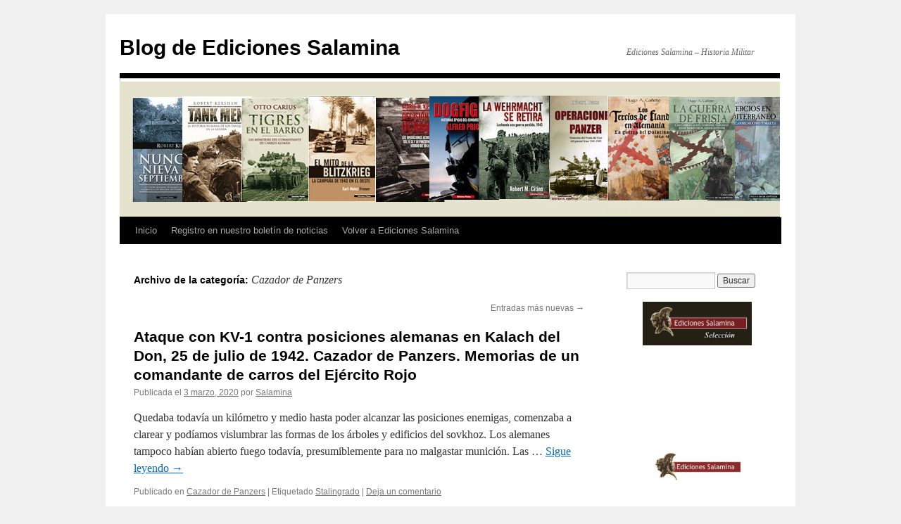

--- FILE ---
content_type: text/html; charset=UTF-8
request_url: https://www.edicionesplatea.com/blog/category/cazador-de-panzers/page/2/
body_size: 68712
content:
<!DOCTYPE html>
<html lang="es">
<head>
<meta charset="UTF-8" />
<title>
Cazador de Panzers | Blog de  Ediciones Salamina | Página 2	</title>
<link rel="profile" href="https://gmpg.org/xfn/11" />
<link rel="stylesheet" type="text/css" media="all" href="https://www.edicionesplatea.com/blog/wp-content/themes/twentyten/style.css?ver=20250415" />
<link rel="pingback" href="https://www.edicionesplatea.com/blog/xmlrpc.php">
<meta name='robots' content='max-image-preview:large' />
	<style>img:is([sizes="auto" i], [sizes^="auto," i]) { contain-intrinsic-size: 3000px 1500px }</style>
	<link rel="alternate" type="application/rss+xml" title="Blog de  Ediciones Salamina &raquo; Feed" href="https://www.edicionesplatea.com/blog/feed/" />
<link rel="alternate" type="application/rss+xml" title="Blog de  Ediciones Salamina &raquo; Feed de los comentarios" href="https://www.edicionesplatea.com/blog/comments/feed/" />
<link rel="alternate" type="application/rss+xml" title="Blog de  Ediciones Salamina &raquo; Categoría Cazador de Panzers del feed" href="https://www.edicionesplatea.com/blog/category/cazador-de-panzers/feed/" />
<script type="text/javascript">
/* <![CDATA[ */
window._wpemojiSettings = {"baseUrl":"https:\/\/s.w.org\/images\/core\/emoji\/16.0.1\/72x72\/","ext":".png","svgUrl":"https:\/\/s.w.org\/images\/core\/emoji\/16.0.1\/svg\/","svgExt":".svg","source":{"concatemoji":"https:\/\/www.edicionesplatea.com\/blog\/wp-includes\/js\/wp-emoji-release.min.js?ver=6.8.3"}};
/*! This file is auto-generated */
!function(s,n){var o,i,e;function c(e){try{var t={supportTests:e,timestamp:(new Date).valueOf()};sessionStorage.setItem(o,JSON.stringify(t))}catch(e){}}function p(e,t,n){e.clearRect(0,0,e.canvas.width,e.canvas.height),e.fillText(t,0,0);var t=new Uint32Array(e.getImageData(0,0,e.canvas.width,e.canvas.height).data),a=(e.clearRect(0,0,e.canvas.width,e.canvas.height),e.fillText(n,0,0),new Uint32Array(e.getImageData(0,0,e.canvas.width,e.canvas.height).data));return t.every(function(e,t){return e===a[t]})}function u(e,t){e.clearRect(0,0,e.canvas.width,e.canvas.height),e.fillText(t,0,0);for(var n=e.getImageData(16,16,1,1),a=0;a<n.data.length;a++)if(0!==n.data[a])return!1;return!0}function f(e,t,n,a){switch(t){case"flag":return n(e,"\ud83c\udff3\ufe0f\u200d\u26a7\ufe0f","\ud83c\udff3\ufe0f\u200b\u26a7\ufe0f")?!1:!n(e,"\ud83c\udde8\ud83c\uddf6","\ud83c\udde8\u200b\ud83c\uddf6")&&!n(e,"\ud83c\udff4\udb40\udc67\udb40\udc62\udb40\udc65\udb40\udc6e\udb40\udc67\udb40\udc7f","\ud83c\udff4\u200b\udb40\udc67\u200b\udb40\udc62\u200b\udb40\udc65\u200b\udb40\udc6e\u200b\udb40\udc67\u200b\udb40\udc7f");case"emoji":return!a(e,"\ud83e\udedf")}return!1}function g(e,t,n,a){var r="undefined"!=typeof WorkerGlobalScope&&self instanceof WorkerGlobalScope?new OffscreenCanvas(300,150):s.createElement("canvas"),o=r.getContext("2d",{willReadFrequently:!0}),i=(o.textBaseline="top",o.font="600 32px Arial",{});return e.forEach(function(e){i[e]=t(o,e,n,a)}),i}function t(e){var t=s.createElement("script");t.src=e,t.defer=!0,s.head.appendChild(t)}"undefined"!=typeof Promise&&(o="wpEmojiSettingsSupports",i=["flag","emoji"],n.supports={everything:!0,everythingExceptFlag:!0},e=new Promise(function(e){s.addEventListener("DOMContentLoaded",e,{once:!0})}),new Promise(function(t){var n=function(){try{var e=JSON.parse(sessionStorage.getItem(o));if("object"==typeof e&&"number"==typeof e.timestamp&&(new Date).valueOf()<e.timestamp+604800&&"object"==typeof e.supportTests)return e.supportTests}catch(e){}return null}();if(!n){if("undefined"!=typeof Worker&&"undefined"!=typeof OffscreenCanvas&&"undefined"!=typeof URL&&URL.createObjectURL&&"undefined"!=typeof Blob)try{var e="postMessage("+g.toString()+"("+[JSON.stringify(i),f.toString(),p.toString(),u.toString()].join(",")+"));",a=new Blob([e],{type:"text/javascript"}),r=new Worker(URL.createObjectURL(a),{name:"wpTestEmojiSupports"});return void(r.onmessage=function(e){c(n=e.data),r.terminate(),t(n)})}catch(e){}c(n=g(i,f,p,u))}t(n)}).then(function(e){for(var t in e)n.supports[t]=e[t],n.supports.everything=n.supports.everything&&n.supports[t],"flag"!==t&&(n.supports.everythingExceptFlag=n.supports.everythingExceptFlag&&n.supports[t]);n.supports.everythingExceptFlag=n.supports.everythingExceptFlag&&!n.supports.flag,n.DOMReady=!1,n.readyCallback=function(){n.DOMReady=!0}}).then(function(){return e}).then(function(){var e;n.supports.everything||(n.readyCallback(),(e=n.source||{}).concatemoji?t(e.concatemoji):e.wpemoji&&e.twemoji&&(t(e.twemoji),t(e.wpemoji)))}))}((window,document),window._wpemojiSettings);
/* ]]> */
</script>
<style id='wp-emoji-styles-inline-css' type='text/css'>

	img.wp-smiley, img.emoji {
		display: inline !important;
		border: none !important;
		box-shadow: none !important;
		height: 1em !important;
		width: 1em !important;
		margin: 0 0.07em !important;
		vertical-align: -0.1em !important;
		background: none !important;
		padding: 0 !important;
	}
</style>
<link rel='stylesheet' id='wp-block-library-css' href='https://www.edicionesplatea.com/blog/wp-includes/css/dist/block-library/style.min.css?ver=6.8.3' type='text/css' media='all' />
<style id='wp-block-library-theme-inline-css' type='text/css'>
.wp-block-audio :where(figcaption){color:#555;font-size:13px;text-align:center}.is-dark-theme .wp-block-audio :where(figcaption){color:#ffffffa6}.wp-block-audio{margin:0 0 1em}.wp-block-code{border:1px solid #ccc;border-radius:4px;font-family:Menlo,Consolas,monaco,monospace;padding:.8em 1em}.wp-block-embed :where(figcaption){color:#555;font-size:13px;text-align:center}.is-dark-theme .wp-block-embed :where(figcaption){color:#ffffffa6}.wp-block-embed{margin:0 0 1em}.blocks-gallery-caption{color:#555;font-size:13px;text-align:center}.is-dark-theme .blocks-gallery-caption{color:#ffffffa6}:root :where(.wp-block-image figcaption){color:#555;font-size:13px;text-align:center}.is-dark-theme :root :where(.wp-block-image figcaption){color:#ffffffa6}.wp-block-image{margin:0 0 1em}.wp-block-pullquote{border-bottom:4px solid;border-top:4px solid;color:currentColor;margin-bottom:1.75em}.wp-block-pullquote cite,.wp-block-pullquote footer,.wp-block-pullquote__citation{color:currentColor;font-size:.8125em;font-style:normal;text-transform:uppercase}.wp-block-quote{border-left:.25em solid;margin:0 0 1.75em;padding-left:1em}.wp-block-quote cite,.wp-block-quote footer{color:currentColor;font-size:.8125em;font-style:normal;position:relative}.wp-block-quote:where(.has-text-align-right){border-left:none;border-right:.25em solid;padding-left:0;padding-right:1em}.wp-block-quote:where(.has-text-align-center){border:none;padding-left:0}.wp-block-quote.is-large,.wp-block-quote.is-style-large,.wp-block-quote:where(.is-style-plain){border:none}.wp-block-search .wp-block-search__label{font-weight:700}.wp-block-search__button{border:1px solid #ccc;padding:.375em .625em}:where(.wp-block-group.has-background){padding:1.25em 2.375em}.wp-block-separator.has-css-opacity{opacity:.4}.wp-block-separator{border:none;border-bottom:2px solid;margin-left:auto;margin-right:auto}.wp-block-separator.has-alpha-channel-opacity{opacity:1}.wp-block-separator:not(.is-style-wide):not(.is-style-dots){width:100px}.wp-block-separator.has-background:not(.is-style-dots){border-bottom:none;height:1px}.wp-block-separator.has-background:not(.is-style-wide):not(.is-style-dots){height:2px}.wp-block-table{margin:0 0 1em}.wp-block-table td,.wp-block-table th{word-break:normal}.wp-block-table :where(figcaption){color:#555;font-size:13px;text-align:center}.is-dark-theme .wp-block-table :where(figcaption){color:#ffffffa6}.wp-block-video :where(figcaption){color:#555;font-size:13px;text-align:center}.is-dark-theme .wp-block-video :where(figcaption){color:#ffffffa6}.wp-block-video{margin:0 0 1em}:root :where(.wp-block-template-part.has-background){margin-bottom:0;margin-top:0;padding:1.25em 2.375em}
</style>
<style id='classic-theme-styles-inline-css' type='text/css'>
/*! This file is auto-generated */
.wp-block-button__link{color:#fff;background-color:#32373c;border-radius:9999px;box-shadow:none;text-decoration:none;padding:calc(.667em + 2px) calc(1.333em + 2px);font-size:1.125em}.wp-block-file__button{background:#32373c;color:#fff;text-decoration:none}
</style>
<style id='global-styles-inline-css' type='text/css'>
:root{--wp--preset--aspect-ratio--square: 1;--wp--preset--aspect-ratio--4-3: 4/3;--wp--preset--aspect-ratio--3-4: 3/4;--wp--preset--aspect-ratio--3-2: 3/2;--wp--preset--aspect-ratio--2-3: 2/3;--wp--preset--aspect-ratio--16-9: 16/9;--wp--preset--aspect-ratio--9-16: 9/16;--wp--preset--color--black: #000;--wp--preset--color--cyan-bluish-gray: #abb8c3;--wp--preset--color--white: #fff;--wp--preset--color--pale-pink: #f78da7;--wp--preset--color--vivid-red: #cf2e2e;--wp--preset--color--luminous-vivid-orange: #ff6900;--wp--preset--color--luminous-vivid-amber: #fcb900;--wp--preset--color--light-green-cyan: #7bdcb5;--wp--preset--color--vivid-green-cyan: #00d084;--wp--preset--color--pale-cyan-blue: #8ed1fc;--wp--preset--color--vivid-cyan-blue: #0693e3;--wp--preset--color--vivid-purple: #9b51e0;--wp--preset--color--blue: #0066cc;--wp--preset--color--medium-gray: #666;--wp--preset--color--light-gray: #f1f1f1;--wp--preset--gradient--vivid-cyan-blue-to-vivid-purple: linear-gradient(135deg,rgba(6,147,227,1) 0%,rgb(155,81,224) 100%);--wp--preset--gradient--light-green-cyan-to-vivid-green-cyan: linear-gradient(135deg,rgb(122,220,180) 0%,rgb(0,208,130) 100%);--wp--preset--gradient--luminous-vivid-amber-to-luminous-vivid-orange: linear-gradient(135deg,rgba(252,185,0,1) 0%,rgba(255,105,0,1) 100%);--wp--preset--gradient--luminous-vivid-orange-to-vivid-red: linear-gradient(135deg,rgba(255,105,0,1) 0%,rgb(207,46,46) 100%);--wp--preset--gradient--very-light-gray-to-cyan-bluish-gray: linear-gradient(135deg,rgb(238,238,238) 0%,rgb(169,184,195) 100%);--wp--preset--gradient--cool-to-warm-spectrum: linear-gradient(135deg,rgb(74,234,220) 0%,rgb(151,120,209) 20%,rgb(207,42,186) 40%,rgb(238,44,130) 60%,rgb(251,105,98) 80%,rgb(254,248,76) 100%);--wp--preset--gradient--blush-light-purple: linear-gradient(135deg,rgb(255,206,236) 0%,rgb(152,150,240) 100%);--wp--preset--gradient--blush-bordeaux: linear-gradient(135deg,rgb(254,205,165) 0%,rgb(254,45,45) 50%,rgb(107,0,62) 100%);--wp--preset--gradient--luminous-dusk: linear-gradient(135deg,rgb(255,203,112) 0%,rgb(199,81,192) 50%,rgb(65,88,208) 100%);--wp--preset--gradient--pale-ocean: linear-gradient(135deg,rgb(255,245,203) 0%,rgb(182,227,212) 50%,rgb(51,167,181) 100%);--wp--preset--gradient--electric-grass: linear-gradient(135deg,rgb(202,248,128) 0%,rgb(113,206,126) 100%);--wp--preset--gradient--midnight: linear-gradient(135deg,rgb(2,3,129) 0%,rgb(40,116,252) 100%);--wp--preset--font-size--small: 13px;--wp--preset--font-size--medium: 20px;--wp--preset--font-size--large: 36px;--wp--preset--font-size--x-large: 42px;--wp--preset--spacing--20: 0.44rem;--wp--preset--spacing--30: 0.67rem;--wp--preset--spacing--40: 1rem;--wp--preset--spacing--50: 1.5rem;--wp--preset--spacing--60: 2.25rem;--wp--preset--spacing--70: 3.38rem;--wp--preset--spacing--80: 5.06rem;--wp--preset--shadow--natural: 6px 6px 9px rgba(0, 0, 0, 0.2);--wp--preset--shadow--deep: 12px 12px 50px rgba(0, 0, 0, 0.4);--wp--preset--shadow--sharp: 6px 6px 0px rgba(0, 0, 0, 0.2);--wp--preset--shadow--outlined: 6px 6px 0px -3px rgba(255, 255, 255, 1), 6px 6px rgba(0, 0, 0, 1);--wp--preset--shadow--crisp: 6px 6px 0px rgba(0, 0, 0, 1);}:where(.is-layout-flex){gap: 0.5em;}:where(.is-layout-grid){gap: 0.5em;}body .is-layout-flex{display: flex;}.is-layout-flex{flex-wrap: wrap;align-items: center;}.is-layout-flex > :is(*, div){margin: 0;}body .is-layout-grid{display: grid;}.is-layout-grid > :is(*, div){margin: 0;}:where(.wp-block-columns.is-layout-flex){gap: 2em;}:where(.wp-block-columns.is-layout-grid){gap: 2em;}:where(.wp-block-post-template.is-layout-flex){gap: 1.25em;}:where(.wp-block-post-template.is-layout-grid){gap: 1.25em;}.has-black-color{color: var(--wp--preset--color--black) !important;}.has-cyan-bluish-gray-color{color: var(--wp--preset--color--cyan-bluish-gray) !important;}.has-white-color{color: var(--wp--preset--color--white) !important;}.has-pale-pink-color{color: var(--wp--preset--color--pale-pink) !important;}.has-vivid-red-color{color: var(--wp--preset--color--vivid-red) !important;}.has-luminous-vivid-orange-color{color: var(--wp--preset--color--luminous-vivid-orange) !important;}.has-luminous-vivid-amber-color{color: var(--wp--preset--color--luminous-vivid-amber) !important;}.has-light-green-cyan-color{color: var(--wp--preset--color--light-green-cyan) !important;}.has-vivid-green-cyan-color{color: var(--wp--preset--color--vivid-green-cyan) !important;}.has-pale-cyan-blue-color{color: var(--wp--preset--color--pale-cyan-blue) !important;}.has-vivid-cyan-blue-color{color: var(--wp--preset--color--vivid-cyan-blue) !important;}.has-vivid-purple-color{color: var(--wp--preset--color--vivid-purple) !important;}.has-black-background-color{background-color: var(--wp--preset--color--black) !important;}.has-cyan-bluish-gray-background-color{background-color: var(--wp--preset--color--cyan-bluish-gray) !important;}.has-white-background-color{background-color: var(--wp--preset--color--white) !important;}.has-pale-pink-background-color{background-color: var(--wp--preset--color--pale-pink) !important;}.has-vivid-red-background-color{background-color: var(--wp--preset--color--vivid-red) !important;}.has-luminous-vivid-orange-background-color{background-color: var(--wp--preset--color--luminous-vivid-orange) !important;}.has-luminous-vivid-amber-background-color{background-color: var(--wp--preset--color--luminous-vivid-amber) !important;}.has-light-green-cyan-background-color{background-color: var(--wp--preset--color--light-green-cyan) !important;}.has-vivid-green-cyan-background-color{background-color: var(--wp--preset--color--vivid-green-cyan) !important;}.has-pale-cyan-blue-background-color{background-color: var(--wp--preset--color--pale-cyan-blue) !important;}.has-vivid-cyan-blue-background-color{background-color: var(--wp--preset--color--vivid-cyan-blue) !important;}.has-vivid-purple-background-color{background-color: var(--wp--preset--color--vivid-purple) !important;}.has-black-border-color{border-color: var(--wp--preset--color--black) !important;}.has-cyan-bluish-gray-border-color{border-color: var(--wp--preset--color--cyan-bluish-gray) !important;}.has-white-border-color{border-color: var(--wp--preset--color--white) !important;}.has-pale-pink-border-color{border-color: var(--wp--preset--color--pale-pink) !important;}.has-vivid-red-border-color{border-color: var(--wp--preset--color--vivid-red) !important;}.has-luminous-vivid-orange-border-color{border-color: var(--wp--preset--color--luminous-vivid-orange) !important;}.has-luminous-vivid-amber-border-color{border-color: var(--wp--preset--color--luminous-vivid-amber) !important;}.has-light-green-cyan-border-color{border-color: var(--wp--preset--color--light-green-cyan) !important;}.has-vivid-green-cyan-border-color{border-color: var(--wp--preset--color--vivid-green-cyan) !important;}.has-pale-cyan-blue-border-color{border-color: var(--wp--preset--color--pale-cyan-blue) !important;}.has-vivid-cyan-blue-border-color{border-color: var(--wp--preset--color--vivid-cyan-blue) !important;}.has-vivid-purple-border-color{border-color: var(--wp--preset--color--vivid-purple) !important;}.has-vivid-cyan-blue-to-vivid-purple-gradient-background{background: var(--wp--preset--gradient--vivid-cyan-blue-to-vivid-purple) !important;}.has-light-green-cyan-to-vivid-green-cyan-gradient-background{background: var(--wp--preset--gradient--light-green-cyan-to-vivid-green-cyan) !important;}.has-luminous-vivid-amber-to-luminous-vivid-orange-gradient-background{background: var(--wp--preset--gradient--luminous-vivid-amber-to-luminous-vivid-orange) !important;}.has-luminous-vivid-orange-to-vivid-red-gradient-background{background: var(--wp--preset--gradient--luminous-vivid-orange-to-vivid-red) !important;}.has-very-light-gray-to-cyan-bluish-gray-gradient-background{background: var(--wp--preset--gradient--very-light-gray-to-cyan-bluish-gray) !important;}.has-cool-to-warm-spectrum-gradient-background{background: var(--wp--preset--gradient--cool-to-warm-spectrum) !important;}.has-blush-light-purple-gradient-background{background: var(--wp--preset--gradient--blush-light-purple) !important;}.has-blush-bordeaux-gradient-background{background: var(--wp--preset--gradient--blush-bordeaux) !important;}.has-luminous-dusk-gradient-background{background: var(--wp--preset--gradient--luminous-dusk) !important;}.has-pale-ocean-gradient-background{background: var(--wp--preset--gradient--pale-ocean) !important;}.has-electric-grass-gradient-background{background: var(--wp--preset--gradient--electric-grass) !important;}.has-midnight-gradient-background{background: var(--wp--preset--gradient--midnight) !important;}.has-small-font-size{font-size: var(--wp--preset--font-size--small) !important;}.has-medium-font-size{font-size: var(--wp--preset--font-size--medium) !important;}.has-large-font-size{font-size: var(--wp--preset--font-size--large) !important;}.has-x-large-font-size{font-size: var(--wp--preset--font-size--x-large) !important;}
:where(.wp-block-post-template.is-layout-flex){gap: 1.25em;}:where(.wp-block-post-template.is-layout-grid){gap: 1.25em;}
:where(.wp-block-columns.is-layout-flex){gap: 2em;}:where(.wp-block-columns.is-layout-grid){gap: 2em;}
:root :where(.wp-block-pullquote){font-size: 1.5em;line-height: 1.6;}
</style>
<link rel='stylesheet' id='twentyten-block-style-css' href='https://www.edicionesplatea.com/blog/wp-content/themes/twentyten/blocks.css?ver=20250220' type='text/css' media='all' />
<link rel="https://api.w.org/" href="https://www.edicionesplatea.com/blog/wp-json/" /><link rel="alternate" title="JSON" type="application/json" href="https://www.edicionesplatea.com/blog/wp-json/wp/v2/categories/467" /><link rel="EditURI" type="application/rsd+xml" title="RSD" href="https://www.edicionesplatea.com/blog/xmlrpc.php?rsd" />
<meta name="generator" content="WordPress 6.8.3" />
<link rel="icon" href="https://www.edicionesplatea.com/blog/wp-content/uploads/2016/01/cropped-baner_platea_182-32x32.jpg" sizes="32x32" />
<link rel="icon" href="https://www.edicionesplatea.com/blog/wp-content/uploads/2016/01/cropped-baner_platea_182-192x192.jpg" sizes="192x192" />
<link rel="apple-touch-icon" href="https://www.edicionesplatea.com/blog/wp-content/uploads/2016/01/cropped-baner_platea_182-180x180.jpg" />
<meta name="msapplication-TileImage" content="https://www.edicionesplatea.com/blog/wp-content/uploads/2016/01/cropped-baner_platea_182-270x270.jpg" />
</head>

<body class="archive paged category category-cazador-de-panzers category-467 paged-2 category-paged-2 wp-theme-twentyten">
<div id="wrapper" class="hfeed">
		<a href="#content" class="screen-reader-text skip-link">Saltar al contenido</a>
	<div id="header">
		<div id="masthead">
			<div id="branding" role="banner">
								<div id="site-title">
					<span>
											<a href="https://www.edicionesplatea.com/blog/" rel="home" >Blog de  Ediciones Salamina</a>
					</span>
				</div>
				<div id="site-description">Ediciones Salamina &#8211; Historia Militar</div>

				<img src="https://www.edicionesplatea.com/blog/wp-content/uploads/2016/01/blog_platea.jpg" width="938" height="200" alt="Blog de  Ediciones Salamina" srcset="https://www.edicionesplatea.com/blog/wp-content/uploads/2016/01/blog_platea.jpg 938w, https://www.edicionesplatea.com/blog/wp-content/uploads/2016/01/blog_platea-300x64.jpg 300w, https://www.edicionesplatea.com/blog/wp-content/uploads/2016/01/blog_platea-768x164.jpg 768w" sizes="(max-width: 938px) 100vw, 938px" decoding="async" fetchpriority="high" />			</div><!-- #branding -->

			<div id="access" role="navigation">
				<div class="menu-header"><ul id="menu-menu-1" class="menu"><li id="menu-item-141" class="menu-item menu-item-type-custom menu-item-object-custom menu-item-home menu-item-141"><a href="http://www.edicionesplatea.com/blog/">Inicio</a></li>
<li id="menu-item-142" class="menu-item menu-item-type-post_type menu-item-object-page menu-item-142"><a href="https://www.edicionesplatea.com/blog/registro-en-nuestro-boletin-de-noticias/">Registro en nuestro boletín de noticias</a></li>
<li id="menu-item-143" class="menu-item menu-item-type-custom menu-item-object-custom menu-item-143"><a href="http://www.edicionesplatea.com">Volver a Ediciones Salamina</a></li>
</ul></div>			</div><!-- #access -->
		</div><!-- #masthead -->
	</div><!-- #header -->

	<div id="main">

		<div id="container">
			<div id="content" role="main">

				<h1 class="page-title">
				Archivo de la categoría: <span>Cazador de Panzers</span>				</h1>
				
	<div id="nav-above" class="navigation">
		<div class="nav-previous"></div>
		<div class="nav-next"><a href="https://www.edicionesplatea.com/blog/category/cazador-de-panzers/" >Entradas más nuevas <span class="meta-nav">&rarr;</span></a></div>
	</div><!-- #nav-above -->



	
			<div id="post-1097" class="post-1097 post type-post status-publish format-standard hentry category-cazador-de-panzers tag-stalingrado">
			<h2 class="entry-title"><a href="https://www.edicionesplatea.com/blog/ataque-con-kv-1-contra-posiciones-alemanas-en-kalach-del-don-25-de-julio-de-1942-cazador-de-panzers-memorias-de-un-comandante-de-carros-del-ejercito-rojo/" rel="bookmark">Ataque con KV-1 contra posiciones alemanas en Kalach del Don, 25 de julio de 1942. Cazador de Panzers. Memorias de un comandante de carros del Ejército Rojo</a></h2>

			<div class="entry-meta">
				<span class="meta-prep meta-prep-author">Publicada el</span> <a href="https://www.edicionesplatea.com/blog/ataque-con-kv-1-contra-posiciones-alemanas-en-kalach-del-don-25-de-julio-de-1942-cazador-de-panzers-memorias-de-un-comandante-de-carros-del-ejercito-rojo/" title="16:57" rel="bookmark"><span class="entry-date">3 marzo, 2020</span></a> <span class="meta-sep">por</span> <span class="author vcard"><a class="url fn n" href="https://www.edicionesplatea.com/blog/author/verdoy/" title="Ver todas las entradas de Salamina">Salamina</a></span>			</div><!-- .entry-meta -->

					<div class="entry-summary">
				<p>Quedaba todavía un kilómetro y medio hasta poder alcanzar las posiciones enemigas, comenzaba a clarear y podíamos vislumbrar las formas de los árboles y edificios del sovkhoz. Los alemanes tampoco habían abierto fuego todavía, presumiblemente para no malgastar munición. Las &hellip; <a href="https://www.edicionesplatea.com/blog/ataque-con-kv-1-contra-posiciones-alemanas-en-kalach-del-don-25-de-julio-de-1942-cazador-de-panzers-memorias-de-un-comandante-de-carros-del-ejercito-rojo/">Sigue leyendo <span class="meta-nav">&rarr;</span></a></p>
			</div><!-- .entry-summary -->
	
			<div class="entry-utility">
									<span class="cat-links">
						<span class="entry-utility-prep entry-utility-prep-cat-links">Publicado en</span> <a href="https://www.edicionesplatea.com/blog/category/cazador-de-panzers/" rel="category tag">Cazador de Panzers</a>					</span>
					<span class="meta-sep">|</span>
				
								<span class="tag-links">
					<span class="entry-utility-prep entry-utility-prep-tag-links">Etiquetado</span> <a href="https://www.edicionesplatea.com/blog/tag/stalingrado/" rel="tag">Stalingrado</a>				</span>
				<span class="meta-sep">|</span>
				
				<span class="comments-link"><a href="https://www.edicionesplatea.com/blog/ataque-con-kv-1-contra-posiciones-alemanas-en-kalach-del-don-25-de-julio-de-1942-cazador-de-panzers-memorias-de-un-comandante-de-carros-del-ejercito-rojo/#respond">Deja un comentario</a></span>

							</div><!-- .entry-utility -->
		</div><!-- #post-1097 -->

		
	

				<div id="nav-below" class="navigation">
					<div class="nav-previous"></div>
					<div class="nav-next"><a href="https://www.edicionesplatea.com/blog/category/cazador-de-panzers/" >Entradas más nuevas <span class="meta-nav">&rarr;</span></a></div>
				</div><!-- #nav-below -->

			</div><!-- #content -->
		</div><!-- #container -->


		<div id="primary" class="widget-area" role="complementary">
			<ul class="xoxo">

<li id="search-2" class="widget-container widget_search"><form role="search" method="get" id="searchform" class="searchform" action="https://www.edicionesplatea.com/blog/">
				<div>
					<label class="screen-reader-text" for="s">Buscar:</label>
					<input type="text" value="" name="s" id="s" />
					<input type="submit" id="searchsubmit" value="Buscar" />
				</div>
			</form></li><li id="block-2" class="widget-container widget_block widget_media_image"><div class="wp-block-image">
<figure class="aligncenter is-resized"><a href="http://www.edicionesplatea.com/colecciones/"><img decoding="async" src="https://www.edicionesplatea.com/wp-content/uploads/2023/10/Salamina-seleccion.jpg" alt="Logo Alta Colección Ediciones Salamina Selección" class="wp-image-444" style="width:155px;height:auto"/></a></figure></div></li><li id="block-5" class="widget-container widget_block widget_media_image"><div class="wp-block-image">
<figure class="aligncenter size-large is-resized"><a href="https://edicionessalamina.com/p/la-guerra-de-portaviones-en-el-pacifico" target="_blank"><img decoding="async" src="https://edicionessalamina.com/storage/images/image?remote=https%3A%2F%2Fedicionessalamina.com%2FWebRoot%2FepagesES%2FShops%2Fedicionessalamina%2F68D1%2F6F3F%2FF8A4%2F130A%2FFEEA%2F0A0C%2F05BE%2F8B91%2Fportaviones-salamina.png" alt="" style="width:164px;height:auto"/></a></figure></div></li><li id="block-3" class="widget-container widget_block widget_media_image"><div class="wp-block-image">
<figure class="aligncenter is-resized"><a href="https://edicionessalamina.com/p/panzers-en-normandia-eric-lefevre" target="_blank"><img decoding="async" src="https://edicionessalamina.com/storage/images/image?remote=https%3A%2F%2Fedicionessalamina.com%2FWebRoot%2FepagesES%2FShops%2Fedicionessalamina%2F675B%2F3584%2F7CE5%2F8B72%2FD6BA%2F0A0C%2F05BE%2FB944%2FPanzers-normadia-Salamina.png" alt="" style="width:154px;height:auto"/></a></figure></div></li><li id="block-4" class="widget-container widget_block widget_media_image"><div class="wp-block-image">
<figure class="aligncenter is-resized"><a href="https://edicionessalamina.com/p/blindados-en-el-desierto-robert-forczyk" target="_blank"><img decoding="async" src="https://edicionessalamina.com/storage/images/image?remote=https%3A%2F%2Fedicionessalamina.com%2FWebRoot%2FepagesES%2FShops%2Fedicionessalamina%2F675B%2F2C9F%2FAA3F%2F599F%2F7EE8%2F0A0C%2F05BA%2FDBC2%2Fblindados-salamina.png" alt="" style="width:161px;height:auto"/></a></figure></div></li><li id="block-6" class="widget-container widget_block widget_media_image"><div class="wp-block-image">
<figure class="aligncenter is-resized"><a href="http://www.edicionesplatea.com/colecciones/"><img decoding="async" src="https://www.edicionesplatea.com/wp-content/uploads/2025/01/Salamina_mayor.png" alt="Logo Alta Colección Ediciones Platea" class="wp-image-444" style="width:126px;height:auto"/></a></figure></div></li><li id="block-36" class="widget-container widget_block widget_media_image"><div class="wp-block-image">
<figure class="aligncenter size-large is-resized"><a href="https://edicionessalamina.com/p/la-columna-saro-en-la-campana-de-alhucemas"><img decoding="async" src="https://edicionessalamina.com/storage/images/image?remote=https%3A%2F%2Fedicionessalamina.com%2FWebRoot%2FepagesES%2FShops%2Fedicionessalamina%2F688B%2F4BA7%2F0FCB%2F8A97%2FFA09%2F0A0C%2F05BD%2F543E%2FSaro-Salamina.png" alt="" style="width:167px;height:auto"/></a></figure></div></li><li id="block-10" class="widget-container widget_block widget_media_image"><div class="wp-block-image">
<figure class="aligncenter size-large is-resized"><a href="https://edicionessalamina.com/p/la-blitzkrieg-contada-por-sus-protagonistas"><img decoding="async" src="https://edicionessalamina.com/storage/images/image?remote=https%3A%2F%2Fedicionessalamina.com%2FWebRoot%2FepagesES%2FShops%2Fedicionessalamina%2F6835%2FDFE1%2F0C10%2F282F%2F79CB%2F0A0C%2F05BD%2F8ACF%2FBlitzkrieg_-testimonios-Salamina.png" alt="" style="width:168px;height:auto"/></a></figure></div></li><li id="block-9" class="widget-container widget_block widget_media_image"><div class="wp-block-image">
<figure class="aligncenter size-large is-resized"><a href="https://edicionessalamina.com/p/noruega-1940-antonio-munoz"><img decoding="async" src="https://edicionessalamina.com/storage/images/image?remote=https%3A%2F%2Fedicionessalamina.com%2FWebRoot%2FepagesES%2FShops%2Fedicionessalamina%2F6814%2F8A49%2FDE90%2F63B9%2FADC8%2F0A0C%2F05BE%2F0A4C%2Fnoruega-salamina.png" alt="" style="width:169px;height:auto"/></a></figure></div></li><li id="block-8" class="widget-container widget_block widget_media_image"><div class="wp-block-image">
<figure class="aligncenter size-large is-resized"><a href="https://edicionessalamina.com/p/duenkirchen-1940-robert-kershaw"><img decoding="async" src="https://edicionessalamina.com/storage/images/image?remote=https%3A%2F%2Fedicionessalamina.com%2FWebRoot%2FepagesES%2FShops%2Fedicionessalamina%2F67D8%2F5191%2FEE7A%2F9777%2FEB27%2F0A0C%2F05BD%2FE204%2FDunkerque-Salamina.png" alt="" style="width:165px;height:auto"/></a></figure></div></li><li id="block-11" class="widget-container widget_block widget_media_image"><div class="wp-block-image">
<figure class="aligncenter is-resized"><a href="http://www.edicionesplatea.com/colecciones/"><img decoding="async" src="https://www.edicionesplatea.com/wp-content/uploads/2025/01/salamina_series.png" alt="Logo Ata Platea Series" class="wp-image-446" style="width:46px;height:auto"/></a></figure></div></li><li id="block-37" class="widget-container widget_block widget_media_image"><div class="wp-block-image">
<figure class="aligncenter size-large is-resized"><a href="https://edicionessalamina.com/p/messerschmitt-me-262-javier-ormeno"><img decoding="async" src="https://edicionessalamina.com/storage/images/image?remote=https%3A%2F%2Fedicionessalamina.com%2FWebRoot%2FepagesES%2FShops%2Fedicionessalamina%2F685D%2F6D24%2FD352%2F2089%2FB659%2F0A0C%2F05BA%2FE9DA%2FMe262-Salamina.png" alt="" style="width:176px;height:auto"/></a></figure></div></li><li id="block-38" class="widget-container widget_block widget_media_image"><div class="wp-block-image">
<figure class="aligncenter size-large is-resized"><a href="https://edicionessalamina.com/p/de-belchite-al-ebro"><img decoding="async" src="https://edicionessalamina.com/storage/images/image?remote=https%3A%2F%2Fedicionessalamina.com%2FWebRoot%2FepagesES%2FShops%2Fedicionessalamina%2FProducts%2F1001%2FBelchite-Ebro-Salamina.png&amp;shop=edicionessalamina&amp;width=572&amp;height=2560" alt="" style="width:176px;height:auto"/></a></figure></div></li><li id="block-34" class="widget-container widget_block widget_media_image"><div class="wp-block-image">
<figure class="aligncenter size-large is-resized"><a href="https://edicionessalamina.com/p/las-ultimas-ofensivas-de-la-wehrmacht-sergio-martinez-1"><img decoding="async" src="https://edicionessalamina.com/storage/images/image?remote=https%3A%2F%2Fedicionessalamina.com%2FWebRoot%2FepagesES%2FShops%2Fedicionessalamina%2FProducts%2F1002%2Fultimas-ofensivas-salamina.png&amp;shop=edicionessalamina&amp;width=505&amp;height=2560" alt="" style="width:179px;height:auto"/></a></figure></div></li><li id="block-14" class="widget-container widget_block widget_media_image"><div class="wp-block-image">
<figure class="aligncenter is-resized"><a href="http://www.edicionesplatea.com/colecciones/"><img decoding="async" src="https://www.edicionesplatea.com/wp-content/uploads/2016/09/Logo-Alta-Historia-de-los-Conflictos-300x70.jpg" alt="Logo Alta Historia de los Conflictos" class="wp-image-445" style="width:134px;height:auto"/></a></figure></div></li><li id="block-15" class="widget-container widget_block widget_media_image"><div class="wp-block-image">
<figure class="aligncenter is-resized"><a href="https://edicionessalamina.com/p/los-tercios-en-america-hugo-a-canete"><img decoding="async" src="https://edicionessalamina.com/storage/images/image?remote=https%3A%2F%2Fedicionessalamina.com%2FWebRoot%2FepagesES%2FShops%2Fedicionessalamina%2F675F%2F0D34%2F3202%2FF908%2F88CF%2F0A0C%2F05BD%2F4CC0%2FTercios-america.jpg" alt="" style="width:158px;height:auto"/></a></figure></div></li><li id="block-16" class="widget-container widget_block widget_media_image"><div class="wp-block-image">
<figure class="aligncenter is-resized"><a href="https://edicionessalamina.com/p/los-raids-de-la-xa-flotilla-mas-esteban-perez-bolivar"><img decoding="async" src="https://edicionessalamina.com/storage/images/image?remote=https%3A%2F%2Fedicionessalamina.com%2FWebRoot%2FepagesES%2FShops%2Fedicionessalamina%2F675F%2F121E%2F0F5D%2FD5E2%2F38E6%2F0A0C%2F05BA%2FB32B%2Fxmas-def.png" alt="" style="width:157px;height:auto"/></a></figure></div></li><li id="recent-comments-2" class="widget-container widget_recent_comments"><h3 class="widget-title">Comentarios recientes</h3><ul id="recentcomments"><li class="recentcomments"><span class="comment-author-link">Hakenkreuz</span> en <a href="https://www.edicionesplatea.com/blog/el-warspite-y-el-u-46-noruega-1940-antonio-munoz/#comment-49473">El Warspite y el U-46. NORUEGA 1940. Antonio Muñoz</a></li><li class="recentcomments"><span class="comment-author-link">Hakenkreuz</span> en <a href="https://www.edicionesplatea.com/blog/el-milagro-de-dunkerque-el-mito-de-la-blitzkrieg/#comment-49471">El milagro de Dunkerque &#8211; El mito de la Blitzkrieg</a></li><li class="recentcomments"><span class="comment-author-link">Hakenkreuz</span> en <a href="https://www.edicionesplatea.com/blog/el-milagro-de-dunkerque-el-mito-de-la-blitzkrieg/#comment-49470">El milagro de Dunkerque &#8211; El mito de la Blitzkrieg</a></li><li class="recentcomments"><span class="comment-author-link">Hakenkreuz</span> en <a href="https://www.edicionesplatea.com/blog/la-sorpresiva-retirada-alemana-para-los-aliados-el-propio-mando-aleman-y-los-soldados-sobre-el-terreno-la-retirada-de-moscu-david-stahel/#comment-49466">La sorpresiva retirada alemana para los Aliados, el propio mando alemán y los soldados sobre el terreno. La retirada de Moscú. David Stahel</a></li><li class="recentcomments"><span class="comment-author-link">Hakenkreuz</span> en <a href="https://www.edicionesplatea.com/blog/carga-sovietica-contra-una-trinchera-alemana-picadora-de-carne/#comment-49458">Carga soviética contra una trinchera alemana. PICADORA DE CARNE</a></li></ul></li><li id="block-17" class="widget-container widget_block">
<h2 class="wp-block-heading">Cuadernos de Salamina</h2>
</li><li id="block-35" class="widget-container widget_block widget_media_image"><div class="wp-block-image">
<figure class="aligncenter size-full is-resized"><a href="https://edicionessalamina.com/p/no-estabamos-preparados"><img loading="lazy" decoding="async" width="550" height="794" src="https://www.edicionesplatea.com/blog/wp-content/uploads/2025/02/Cuaderno-Salamina-3-No-estabamos-preparados.jpeg" alt="" class="wp-image-2481" style="width:190px;height:auto" srcset="https://www.edicionesplatea.com/blog/wp-content/uploads/2025/02/Cuaderno-Salamina-3-No-estabamos-preparados.jpeg 550w, https://www.edicionesplatea.com/blog/wp-content/uploads/2025/02/Cuaderno-Salamina-3-No-estabamos-preparados-208x300.jpeg 208w" sizes="auto, (max-width: 550px) 100vw, 550px" /></a></figure></div></li><li id="block-20" class="widget-container widget_block widget_media_image"><div class="wp-block-image">
<figure class="aligncenter is-resized"><a href="https://edicionessalamina.com/p/la-retirada-de-annual-y-el-asedio-de-monte-arruit-luis-rodriguez-de-viguri-y-seoane"><img decoding="async" src="https://edicionessalamina.com/storage/images/image?remote=https%3A%2F%2Fedicionessalamina.com%2FWebRoot%2FepagesES%2FShops%2Fedicionessalamina%2F675D%2F5F16%2F63AD%2FFB25%2F96D0%2F0A0C%2F05BE%2FA71F%2FCU3.png" alt="" style="width:193px;height:auto"/></a></figure></div></li><li id="block-19" class="widget-container widget_block widget_media_image"><div class="wp-block-image">
<figure class="aligncenter is-resized"><a href="https://edicionessalamina.com/p/omaha-la-toma-de-la-cabeza-de-playa-6-de-junio-de-1944"><img decoding="async" src="https://edicionessalamina.com/storage/images/image?remote=https%3A%2F%2Fedicionessalamina.com%2FWebRoot%2FepagesES%2FShops%2Fedicionessalamina%2F675D%2F6934%2FD46C%2FED12%2F1665%2F0A0C%2F05BE%2F3AD6%2Fomaha-salamina.jpg" alt="" style="width:193px;height:auto"/></a></figure></div></li><li id="block-21" class="widget-container widget_block">
<h2 class="wp-block-heading">Nuestras Colecciones</h2>
</li><li id="block-22" class="widget-container widget_block widget_media_image"><div class="wp-block-image">
<figure class="aligncenter is-resized"><a href="http://www.edicionesplatea.com/colecciones/"><img decoding="async" src="https://www.edicionesplatea.com/wp-content/uploads/2023/10/Salamina-seleccion.jpg" alt="Logo Alta Colección Ediciones Salamina Selección" class="wp-image-444" style="width:195px;height:auto"/></a></figure></div></li><li id="block-23" class="widget-container widget_block widget_media_image"><div class="wp-block-image">
<figure class="aligncenter"><a href="http://www.edicionesplatea.com/colecciones/"><img decoding="async" src="https://www.edicionesplatea.com/wp-content/uploads/2025/01/Salamina_mayor.png" alt="Logo Alta Colección Ediciones Salamina" class="wp-image-444"/></a></figure></div></li><li id="block-24" class="widget-container widget_block widget_media_image"><div class="wp-block-image">
<figure class="aligncenter is-resized"><a href="http://www.edicionesplatea.com/colecciones/"><img decoding="async" src="https://www.edicionesplatea.com/wp-content/uploads/2025/01/salamina_series.png" alt="Logo Alta Colección Salamina Series" class="wp-image-444" style="width:56px;height:auto"/></a></figure></div></li><li id="block-25" class="widget-container widget_block widget_media_image"><div class="wp-block-image">
<figure class="aligncenter is-resized"><a href="http://www.edicionesplatea.com/colecciones/"><img decoding="async" src="https://www.edicionesplatea.com/wp-content/uploads/2025/01/Logo-Alta-Historia-de-los-Conflictos-300x70-1.jpg" alt="Logo Alta Historia de los Conflictos" class="wp-image-445" style="width:204px;height:auto"/></a></figure></div></li><li id="block-26" class="widget-container widget_block">
<h2 class="wp-block-heading">Boletín Salamina - Suscríbete</h2>
</li><li id="block-27" class="widget-container widget_block widget_media_image"><div class="wp-block-image">
<figure class="aligncenter is-resized"><a href="https://edicionessalamina.com/i/newsletter-club-salamina" target="_blank"><img decoding="async" src="https://www.edicionesplatea.com/blog/wp-content/uploads/2025/02/salamina_news-e1738404327455.jpg" alt="" style="width:258px;height:auto"/></a></figure></div></li><li id="categories-2" class="widget-container widget_categories"><h3 class="widget-title">Categorías</h3>
			<ul>
					<li class="cat-item cat-item-610"><a href="https://www.edicionesplatea.com/blog/category/acciones-de-la-guerra-de-los-treinta-anos/">Acciones de la Guerra de los Treinta Años</a>
</li>
	<li class="cat-item cat-item-558"><a href="https://www.edicionesplatea.com/blog/category/ataudes-de-acero/">Ataudes de acero</a>
</li>
	<li class="cat-item cat-item-456"><a href="https://www.edicionesplatea.com/blog/category/azules-y-grises/">Azules y Grises</a>
</li>
	<li class="cat-item cat-item-149"><a href="https://www.edicionesplatea.com/blog/category/barbarroja-3-0-vol-i/">Barbarroja 3.0 Vol I</a>
</li>
	<li class="cat-item cat-item-789"><a href="https://www.edicionesplatea.com/blog/category/bastogne/">Bastogne</a>
</li>
	<li class="cat-item cat-item-207"><a href="https://www.edicionesplatea.com/blog/category/batallas-de-la-guerra-de-los-treinta-anos-ii/">Batallas de la Guerra de los Treinta Años II</a>
</li>
	<li class="cat-item cat-item-152"><a href="https://www.edicionesplatea.com/blog/category/batallas-guerra-de-los-30-anos/">Batallas Guerra de los 30 Años</a>
</li>
	<li class="cat-item cat-item-719"><a href="https://www.edicionesplatea.com/blog/category/blindados-en-el-desierto/">Blindados en el Desierto</a>
</li>
	<li class="cat-item cat-item-722"><a href="https://www.edicionesplatea.com/blog/category/calle-a-calle/">Calle a Calle</a>
</li>
	<li class="cat-item cat-item-467 current-cat"><a aria-current="page" href="https://www.edicionesplatea.com/blog/category/cazador-de-panzers/">Cazador de Panzers</a>
</li>
	<li class="cat-item cat-item-1"><a href="https://www.edicionesplatea.com/blog/category/comentarios/">Comentarios</a>
</li>
	<li class="cat-item cat-item-886"><a href="https://www.edicionesplatea.com/blog/category/de-belchite-al-ebro/">De Belchite al Ebro</a>
</li>
	<li class="cat-item cat-item-80"><a href="https://www.edicionesplatea.com/blog/category/de-la-blitzkrieg-a-tormenta-del-desierto/">De la Blitzkrieg a Tormenta del Desierto</a>
</li>
	<li class="cat-item cat-item-363"><a href="https://www.edicionesplatea.com/blog/category/de-la-derrota-a-la-victoria-bagration/">De la derrota a la victoria &#8211; Bagration</a>
</li>
	<li class="cat-item cat-item-729"><a href="https://www.edicionesplatea.com/blog/category/de-utah-a-cherburgo/">De Utah a Cherburgo</a>
</li>
	<li class="cat-item cat-item-28"><a href="https://www.edicionesplatea.com/blog/category/decision-en-ucrania/">Decisión en Ucrania</a>
</li>
	<li class="cat-item cat-item-343"><a href="https://www.edicionesplatea.com/blog/category/derrotas-inglesas-en-el-rio-de-la-plata/">Derrotas Inglesas en el Río de la Plata</a>
</li>
	<li class="cat-item cat-item-13"><a href="https://www.edicionesplatea.com/blog/category/dogfight/">Dogfight</a>
</li>
	<li class="cat-item cat-item-395"><a href="https://www.edicionesplatea.com/blog/category/duelo-en-el-desierto/">Duelo en el desierto</a>
</li>
	<li class="cat-item cat-item-608"><a href="https://www.edicionesplatea.com/blog/category/duelo-en-el-desierto-vol-ii/">Duelo en el desierto Vol. II</a>
</li>
	<li class="cat-item cat-item-927"><a href="https://www.edicionesplatea.com/blog/category/dunkirchen/">Dünkirchen</a>
</li>
	<li class="cat-item cat-item-667"><a href="https://www.edicionesplatea.com/blog/category/el-gran-espectaculo/">El Gran Espectáculo</a>
</li>
	<li class="cat-item cat-item-280"><a href="https://www.edicionesplatea.com/blog/category/el-leon-contra-la-jauria/">El león contra la jauría</a>
</li>
	<li class="cat-item cat-item-444"><a href="https://www.edicionesplatea.com/blog/category/el-leon-contra-la-jauria-vol-ii/">El León contra la Jauría Vol II</a>
</li>
	<li class="cat-item cat-item-318"><a href="https://www.edicionesplatea.com/blog/category/el-mediterraneo-en-la-segunda-guerra-mundial/">El Mediterraneo en la Segunda Guerra Mundial</a>
</li>
	<li class="cat-item cat-item-34"><a href="https://www.edicionesplatea.com/blog/category/el-mito-de-la-blitzkrieg/">El Mito de la Blitzkrieg</a>
</li>
	<li class="cat-item cat-item-293"><a href="https://www.edicionesplatea.com/blog/category/el-modo-aleman-de-hacer-la-guerra/">El modo alemán de hacer la guerra</a>
</li>
	<li class="cat-item cat-item-828"><a href="https://www.edicionesplatea.com/blog/category/espias/">Espías</a>
</li>
	<li class="cat-item cat-item-133"><a href="https://www.edicionesplatea.com/blog/category/eventos-y-noticias/">Eventos y noticias</a>
</li>
	<li class="cat-item cat-item-382"><a href="https://www.edicionesplatea.com/blog/category/experiencia-aerotransportada-sovietica-cuadernos-de-salamina-no0/">Experiencia aerotransportada soviética &#8211; Cuadernos de Salamina Nº0</a>
</li>
	<li class="cat-item cat-item-652"><a href="https://www.edicionesplatea.com/blog/category/felipe-ii-y-el-mito-de-la-armada-invencible/">Felipe II y el Mito de la Armada Invencible</a>
</li>
	<li class="cat-item cat-item-154"><a href="https://www.edicionesplatea.com/blog/category/focke-wulf-fw-190/">Focke Wulf Fw 190</a>
</li>
	<li class="cat-item cat-item-104"><a href="https://www.edicionesplatea.com/blog/category/granaderos/">Granaderos</a>
</li>
	<li class="cat-item cat-item-923"><a href="https://www.edicionesplatea.com/blog/category/guerra-de-armas-combinadas-en-la-historia-militar-de-israel/">Guerra de Armas Combinadas en la Historia Militar de Israel</a>
</li>
	<li class="cat-item cat-item-636"><a href="https://www.edicionesplatea.com/blog/category/hms-aurora/">HMS Aurora</a>
</li>
	<li class="cat-item cat-item-160"><a href="https://www.edicionesplatea.com/blog/category/i-gm-en-el-pacifico/">I GM en el Pacífico</a>
</li>
	<li class="cat-item cat-item-671"><a href="https://www.edicionesplatea.com/blog/category/isla-de-fuego/">Isla de Fuego</a>
</li>
	<li class="cat-item cat-item-166"><a href="https://www.edicionesplatea.com/blog/category/islas-terceiras-batalla-de-san-miguel/">Islas Terceiras &#8211; Batalla de San Miguel</a>
</li>
	<li class="cat-item cat-item-174"><a href="https://www.edicionesplatea.com/blog/category/kiev-1941/">Kiev 1941</a>
</li>
	<li class="cat-item cat-item-214"><a href="https://www.edicionesplatea.com/blog/category/kursk-1943/">Kursk 1943</a>
</li>
	<li class="cat-item cat-item-940"><a href="https://www.edicionesplatea.com/blog/category/la-blitzkrieg-contada-por-sus-protagonistas/">La Blitzkrieg contada por sus protagonistas</a>
</li>
	<li class="cat-item cat-item-193"><a href="https://www.edicionesplatea.com/blog/category/la-guerra-como-la-conoci/">La guerra como la conoci</a>
</li>
	<li class="cat-item cat-item-45"><a href="https://www.edicionesplatea.com/blog/category/la-guerra-de-frisia/">La Guerra de Frisia</a>
</li>
	<li class="cat-item cat-item-691"><a href="https://www.edicionesplatea.com/blog/category/la-guerra-moderna/">La Guerra Moderna</a>
</li>
	<li class="cat-item cat-item-954"><a href="https://www.edicionesplatea.com/blog/category/la-gurera-de-portaaviones-en-el-pacifico/">La gurera de portaaviones en el Pacífico</a>
</li>
	<li class="cat-item cat-item-575"><a href="https://www.edicionesplatea.com/blog/category/la-retirada-de-annual-cuadernos-de-salamina-n-o-2/">La retirada de Annual &#8211; Cuadernos de Salamina N.º 2</a>
</li>
	<li class="cat-item cat-item-569"><a href="https://www.edicionesplatea.com/blog/category/la-retirada-de-moscu/">La retirada de Moscú</a>
</li>
	<li class="cat-item cat-item-9"><a href="https://www.edicionesplatea.com/blog/category/la-wehrmacht-se-retira/">La Wehrmacht se Retira</a>
</li>
	<li class="cat-item cat-item-513"><a href="https://www.edicionesplatea.com/blog/category/las-campanas-militares-de-amilcar-barca/">Las campañas militares de Amílcar Barca</a>
</li>
	<li class="cat-item cat-item-880"><a href="https://www.edicionesplatea.com/blog/category/las-ultimas-ofensivas-de-la-wehrmacht/">Las últimas ofensivas de la Wehrmacht</a>
</li>
	<li class="cat-item cat-item-378"><a href="https://www.edicionesplatea.com/blog/category/los-brandeburgueses-de-hitler/">Los Brandeburgueses de Hitler</a>
</li>
	<li class="cat-item cat-item-708"><a href="https://www.edicionesplatea.com/blog/category/los-generales-panzer-de-hitler-al-descubierto/">Los generales panzer de Hitler al descubierto</a>
</li>
	<li class="cat-item cat-item-243"><a href="https://www.edicionesplatea.com/blog/category/los-raids-de-la-decima-flotilla-mas/">Los Raids de la Decima Flotilla MAS</a>
</li>
	<li class="cat-item cat-item-67"><a href="https://www.edicionesplatea.com/blog/category/los-tercios-de-flandes-en-alemania/">Los Tercios de Flandes en Alemania</a>
</li>
	<li class="cat-item cat-item-226"><a href="https://www.edicionesplatea.com/blog/category/los-tercios-en-america/">Los Tercios en América</a>
</li>
	<li class="cat-item cat-item-538"><a href="https://www.edicionesplatea.com/blog/category/los-tercios-en-combate/">Los Tercios en Combate</a>
</li>
	<li class="cat-item cat-item-119"><a href="https://www.edicionesplatea.com/blog/category/los-tercios-en-el-mediterraneo/">Los Tercios en el Mediterraneo</a>
</li>
	<li class="cat-item cat-item-533"><a href="https://www.edicionesplatea.com/blog/category/manstein-y-la-tercera-batalla-de-jarkov/">Manstein y la Tercera Batalla de Jarkov</a>
</li>
	<li class="cat-item cat-item-570"><a href="https://www.edicionesplatea.com/blog/category/marruecos-las-etapas-de-la-pacificacion/">Marruecos. Las etapas de la pacificación</a>
</li>
	<li class="cat-item cat-item-263"><a href="https://www.edicionesplatea.com/blog/category/mas-alla-de-hermanos-de-sangre/">Más allá de hermanos de sangre</a>
</li>
	<li class="cat-item cat-item-237"><a href="https://www.edicionesplatea.com/blog/category/mas-alla-del-deber/">Más allá del deber</a>
</li>
	<li class="cat-item cat-item-391"><a href="https://www.edicionesplatea.com/blog/category/memorias-del-capitan-coignet/">Memorias del capitán Coignet</a>
</li>
	<li class="cat-item cat-item-197"><a href="https://www.edicionesplatea.com/blog/category/memorias-del-sargento-bourgogne/">Memorias del sargento Bourgogne</a>
</li>
	<li class="cat-item cat-item-583"><a href="https://www.edicionesplatea.com/blog/category/messerschmitt-bf-109/">Messerschmitt Bf 109</a>
</li>
	<li class="cat-item cat-item-941"><a href="https://www.edicionesplatea.com/blog/category/messerschmitt-me-262-la-esperanza-de-la-luftwaffe/">Messerschmitt Me 262. La esperanza de la Luftwaffe</a>
</li>
	<li class="cat-item cat-item-503"><a href="https://www.edicionesplatea.com/blog/category/michael-wittmann-as-de-tigres/">Michael Wittmann &#8211; As de Tigres</a>
</li>
	<li class="cat-item cat-item-422"><a href="https://www.edicionesplatea.com/blog/category/midway-la-batalla-que-condeno-a-japon/">Midway &#8211; la batalla que condenó a Japón</a>
</li>
	<li class="cat-item cat-item-433"><a href="https://www.edicionesplatea.com/blog/category/moscu-1941/">Moscu 1941</a>
</li>
	<li class="cat-item cat-item-918"><a href="https://www.edicionesplatea.com/blog/category/no-estabamos-preparados-cuaderno-de-salamina-no3/">No estábamos preparados &#8211; Cuaderno de Salamina Nº3</a>
</li>
	<li class="cat-item cat-item-931"><a href="https://www.edicionesplatea.com/blog/category/noruega-1940/">Noruega 1940</a>
</li>
	<li class="cat-item cat-item-24"><a href="https://www.edicionesplatea.com/blog/category/nunca-nieva-en-septiembre/">Nunca Nieva en Septiembre</a>
</li>
	<li class="cat-item cat-item-490"><a href="https://www.edicionesplatea.com/blog/category/omaha-la-toma-de-la-cabeza-de-playa-6-de-junio-de-1944-cuadernos-de-salamina-no1/">Omaha, la toma de la cabeza de playa. 6 de junio de 1944. Cuadernos de Salamina Nº1</a>
</li>
	<li class="cat-item cat-item-639"><a href="https://www.edicionesplatea.com/blog/category/operacion-barbarroja/">Operación Barbarroja</a>
</li>
	<li class="cat-item cat-item-807"><a href="https://www.edicionesplatea.com/blog/category/operacion-militar-especial/">Operación Militar Especial</a>
</li>
	<li class="cat-item cat-item-332"><a href="https://www.edicionesplatea.com/blog/category/operacion-tifon/">Operación Tifón</a>
</li>
	<li class="cat-item cat-item-854"><a href="https://www.edicionesplatea.com/blog/category/operaciones-de-engano-en-campanas-militares-a-gran-escala/">Operaciones de engaño en campañas militares a gran escala</a>
</li>
	<li class="cat-item cat-item-41"><a href="https://www.edicionesplatea.com/blog/category/operaciones-panzer/">Operaciones Panzer</a>
</li>
	<li class="cat-item cat-item-866"><a href="https://www.edicionesplatea.com/blog/category/panzer-commander/">Panzer Commander</a>
</li>
	<li class="cat-item cat-item-876"><a href="https://www.edicionesplatea.com/blog/category/panzers-en-normandia/">Panzers en Normandía</a>
</li>
	<li class="cat-item cat-item-616"><a href="https://www.edicionesplatea.com/blog/category/perspectivas-historicas-del-arte-operacional/">Perspectivas Históricas del Arte Operacional</a>
</li>
	<li class="cat-item cat-item-844"><a href="https://www.edicionesplatea.com/blog/category/picadora-de-carne/">Picadora de carne</a>
</li>
	<li class="cat-item cat-item-777"><a href="https://www.edicionesplatea.com/blog/category/puestos-avanzados/">Puestos Avanzados</a>
</li>
	<li class="cat-item cat-item-668"><a href="https://www.edicionesplatea.com/blog/category/punta-de-lanza/">Punta de Lanza</a>
</li>
	<li class="cat-item cat-item-5"><a href="https://www.edicionesplatea.com/blog/category/sky-men/">SKY MEN</a>
</li>
	<li class="cat-item cat-item-181"><a href="https://www.edicionesplatea.com/blog/category/supervivientes-de-stalingrado/">Supervivientes de Stalingrado</a>
</li>
	<li class="cat-item cat-item-16"><a href="https://www.edicionesplatea.com/blog/category/tank-men/">TANK MEN</a>
</li>
	<li class="cat-item cat-item-714"><a href="https://www.edicionesplatea.com/blog/category/teddy-suhren-as-de-ases/">Teddy Suhren &#8211; As de ases</a>
</li>
	<li class="cat-item cat-item-56"><a href="https://www.edicionesplatea.com/blog/category/tigres-en-el-barro/">Tigres en el Barro</a>
</li>
	<li class="cat-item cat-item-62"><a href="https://www.edicionesplatea.com/blog/category/verano-de-los-gigantes/">Verano de los Gigantes</a>
</li>
	<li class="cat-item cat-item-408"><a href="https://www.edicionesplatea.com/blog/category/asalto/">¡Asalto!</a>
</li>
	<li class="cat-item cat-item-594"><a href="https://www.edicionesplatea.com/blog/category/asedio/">¡Asedio!</a>
</li>
			</ul>

			</li><li id="archives-2" class="widget-container widget_archive"><h3 class="widget-title">Archivos</h3>		<label class="screen-reader-text" for="archives-dropdown-2">Archivos</label>
		<select id="archives-dropdown-2" name="archive-dropdown">
			
			<option value="">Elegir el mes</option>
				<option value='https://www.edicionesplatea.com/blog/2025/11/'> noviembre 2025 </option>
	<option value='https://www.edicionesplatea.com/blog/2025/10/'> octubre 2025 </option>
	<option value='https://www.edicionesplatea.com/blog/2025/09/'> septiembre 2025 </option>
	<option value='https://www.edicionesplatea.com/blog/2025/07/'> julio 2025 </option>
	<option value='https://www.edicionesplatea.com/blog/2025/06/'> junio 2025 </option>
	<option value='https://www.edicionesplatea.com/blog/2025/05/'> mayo 2025 </option>
	<option value='https://www.edicionesplatea.com/blog/2025/04/'> abril 2025 </option>
	<option value='https://www.edicionesplatea.com/blog/2025/03/'> marzo 2025 </option>
	<option value='https://www.edicionesplatea.com/blog/2025/02/'> febrero 2025 </option>
	<option value='https://www.edicionesplatea.com/blog/2025/01/'> enero 2025 </option>
	<option value='https://www.edicionesplatea.com/blog/2024/12/'> diciembre 2024 </option>
	<option value='https://www.edicionesplatea.com/blog/2024/11/'> noviembre 2024 </option>
	<option value='https://www.edicionesplatea.com/blog/2024/10/'> octubre 2024 </option>
	<option value='https://www.edicionesplatea.com/blog/2024/09/'> septiembre 2024 </option>
	<option value='https://www.edicionesplatea.com/blog/2024/08/'> agosto 2024 </option>
	<option value='https://www.edicionesplatea.com/blog/2024/07/'> julio 2024 </option>
	<option value='https://www.edicionesplatea.com/blog/2024/06/'> junio 2024 </option>
	<option value='https://www.edicionesplatea.com/blog/2024/05/'> mayo 2024 </option>
	<option value='https://www.edicionesplatea.com/blog/2024/04/'> abril 2024 </option>
	<option value='https://www.edicionesplatea.com/blog/2024/03/'> marzo 2024 </option>
	<option value='https://www.edicionesplatea.com/blog/2024/02/'> febrero 2024 </option>
	<option value='https://www.edicionesplatea.com/blog/2024/01/'> enero 2024 </option>
	<option value='https://www.edicionesplatea.com/blog/2023/12/'> diciembre 2023 </option>
	<option value='https://www.edicionesplatea.com/blog/2023/11/'> noviembre 2023 </option>
	<option value='https://www.edicionesplatea.com/blog/2023/10/'> octubre 2023 </option>
	<option value='https://www.edicionesplatea.com/blog/2023/09/'> septiembre 2023 </option>
	<option value='https://www.edicionesplatea.com/blog/2023/08/'> agosto 2023 </option>
	<option value='https://www.edicionesplatea.com/blog/2023/07/'> julio 2023 </option>
	<option value='https://www.edicionesplatea.com/blog/2023/06/'> junio 2023 </option>
	<option value='https://www.edicionesplatea.com/blog/2023/05/'> mayo 2023 </option>
	<option value='https://www.edicionesplatea.com/blog/2023/04/'> abril 2023 </option>
	<option value='https://www.edicionesplatea.com/blog/2023/03/'> marzo 2023 </option>
	<option value='https://www.edicionesplatea.com/blog/2023/02/'> febrero 2023 </option>
	<option value='https://www.edicionesplatea.com/blog/2023/01/'> enero 2023 </option>
	<option value='https://www.edicionesplatea.com/blog/2022/12/'> diciembre 2022 </option>
	<option value='https://www.edicionesplatea.com/blog/2022/11/'> noviembre 2022 </option>
	<option value='https://www.edicionesplatea.com/blog/2022/10/'> octubre 2022 </option>
	<option value='https://www.edicionesplatea.com/blog/2022/09/'> septiembre 2022 </option>
	<option value='https://www.edicionesplatea.com/blog/2022/07/'> julio 2022 </option>
	<option value='https://www.edicionesplatea.com/blog/2022/06/'> junio 2022 </option>
	<option value='https://www.edicionesplatea.com/blog/2022/05/'> mayo 2022 </option>
	<option value='https://www.edicionesplatea.com/blog/2022/04/'> abril 2022 </option>
	<option value='https://www.edicionesplatea.com/blog/2022/03/'> marzo 2022 </option>
	<option value='https://www.edicionesplatea.com/blog/2022/01/'> enero 2022 </option>
	<option value='https://www.edicionesplatea.com/blog/2021/12/'> diciembre 2021 </option>
	<option value='https://www.edicionesplatea.com/blog/2021/11/'> noviembre 2021 </option>
	<option value='https://www.edicionesplatea.com/blog/2021/10/'> octubre 2021 </option>
	<option value='https://www.edicionesplatea.com/blog/2021/07/'> julio 2021 </option>
	<option value='https://www.edicionesplatea.com/blog/2021/06/'> junio 2021 </option>
	<option value='https://www.edicionesplatea.com/blog/2021/05/'> mayo 2021 </option>
	<option value='https://www.edicionesplatea.com/blog/2021/04/'> abril 2021 </option>
	<option value='https://www.edicionesplatea.com/blog/2021/03/'> marzo 2021 </option>
	<option value='https://www.edicionesplatea.com/blog/2021/02/'> febrero 2021 </option>
	<option value='https://www.edicionesplatea.com/blog/2021/01/'> enero 2021 </option>
	<option value='https://www.edicionesplatea.com/blog/2020/12/'> diciembre 2020 </option>
	<option value='https://www.edicionesplatea.com/blog/2020/11/'> noviembre 2020 </option>
	<option value='https://www.edicionesplatea.com/blog/2020/10/'> octubre 2020 </option>
	<option value='https://www.edicionesplatea.com/blog/2020/09/'> septiembre 2020 </option>
	<option value='https://www.edicionesplatea.com/blog/2020/08/'> agosto 2020 </option>
	<option value='https://www.edicionesplatea.com/blog/2020/07/'> julio 2020 </option>
	<option value='https://www.edicionesplatea.com/blog/2020/06/'> junio 2020 </option>
	<option value='https://www.edicionesplatea.com/blog/2020/04/'> abril 2020 </option>
	<option value='https://www.edicionesplatea.com/blog/2020/03/'> marzo 2020 </option>
	<option value='https://www.edicionesplatea.com/blog/2020/02/'> febrero 2020 </option>
	<option value='https://www.edicionesplatea.com/blog/2020/01/'> enero 2020 </option>
	<option value='https://www.edicionesplatea.com/blog/2019/12/'> diciembre 2019 </option>
	<option value='https://www.edicionesplatea.com/blog/2019/11/'> noviembre 2019 </option>
	<option value='https://www.edicionesplatea.com/blog/2019/10/'> octubre 2019 </option>
	<option value='https://www.edicionesplatea.com/blog/2019/09/'> septiembre 2019 </option>
	<option value='https://www.edicionesplatea.com/blog/2019/08/'> agosto 2019 </option>
	<option value='https://www.edicionesplatea.com/blog/2019/07/'> julio 2019 </option>
	<option value='https://www.edicionesplatea.com/blog/2019/06/'> junio 2019 </option>
	<option value='https://www.edicionesplatea.com/blog/2019/05/'> mayo 2019 </option>
	<option value='https://www.edicionesplatea.com/blog/2019/04/'> abril 2019 </option>
	<option value='https://www.edicionesplatea.com/blog/2019/03/'> marzo 2019 </option>
	<option value='https://www.edicionesplatea.com/blog/2019/02/'> febrero 2019 </option>
	<option value='https://www.edicionesplatea.com/blog/2019/01/'> enero 2019 </option>
	<option value='https://www.edicionesplatea.com/blog/2018/12/'> diciembre 2018 </option>
	<option value='https://www.edicionesplatea.com/blog/2018/11/'> noviembre 2018 </option>
	<option value='https://www.edicionesplatea.com/blog/2018/10/'> octubre 2018 </option>
	<option value='https://www.edicionesplatea.com/blog/2018/09/'> septiembre 2018 </option>
	<option value='https://www.edicionesplatea.com/blog/2018/08/'> agosto 2018 </option>
	<option value='https://www.edicionesplatea.com/blog/2018/07/'> julio 2018 </option>
	<option value='https://www.edicionesplatea.com/blog/2018/06/'> junio 2018 </option>
	<option value='https://www.edicionesplatea.com/blog/2018/05/'> mayo 2018 </option>
	<option value='https://www.edicionesplatea.com/blog/2018/04/'> abril 2018 </option>
	<option value='https://www.edicionesplatea.com/blog/2018/03/'> marzo 2018 </option>
	<option value='https://www.edicionesplatea.com/blog/2018/02/'> febrero 2018 </option>
	<option value='https://www.edicionesplatea.com/blog/2018/01/'> enero 2018 </option>
	<option value='https://www.edicionesplatea.com/blog/2017/11/'> noviembre 2017 </option>
	<option value='https://www.edicionesplatea.com/blog/2017/10/'> octubre 2017 </option>
	<option value='https://www.edicionesplatea.com/blog/2017/09/'> septiembre 2017 </option>
	<option value='https://www.edicionesplatea.com/blog/2017/08/'> agosto 2017 </option>
	<option value='https://www.edicionesplatea.com/blog/2017/07/'> julio 2017 </option>
	<option value='https://www.edicionesplatea.com/blog/2016/11/'> noviembre 2016 </option>
	<option value='https://www.edicionesplatea.com/blog/2016/10/'> octubre 2016 </option>
	<option value='https://www.edicionesplatea.com/blog/2016/09/'> septiembre 2016 </option>
	<option value='https://www.edicionesplatea.com/blog/2016/08/'> agosto 2016 </option>
	<option value='https://www.edicionesplatea.com/blog/2016/07/'> julio 2016 </option>
	<option value='https://www.edicionesplatea.com/blog/2016/06/'> junio 2016 </option>
	<option value='https://www.edicionesplatea.com/blog/2016/05/'> mayo 2016 </option>
	<option value='https://www.edicionesplatea.com/blog/2016/04/'> abril 2016 </option>
	<option value='https://www.edicionesplatea.com/blog/2016/03/'> marzo 2016 </option>
	<option value='https://www.edicionesplatea.com/blog/2016/02/'> febrero 2016 </option>
	<option value='https://www.edicionesplatea.com/blog/2016/01/'> enero 2016 </option>
	<option value='https://www.edicionesplatea.com/blog/2015/12/'> diciembre 2015 </option>
	<option value='https://www.edicionesplatea.com/blog/2015/11/'> noviembre 2015 </option>
	<option value='https://www.edicionesplatea.com/blog/2015/10/'> octubre 2015 </option>
	<option value='https://www.edicionesplatea.com/blog/2015/09/'> septiembre 2015 </option>
	<option value='https://www.edicionesplatea.com/blog/2015/08/'> agosto 2015 </option>
	<option value='https://www.edicionesplatea.com/blog/2015/07/'> julio 2015 </option>
	<option value='https://www.edicionesplatea.com/blog/2015/06/'> junio 2015 </option>
	<option value='https://www.edicionesplatea.com/blog/2015/05/'> mayo 2015 </option>
	<option value='https://www.edicionesplatea.com/blog/2015/04/'> abril 2015 </option>
	<option value='https://www.edicionesplatea.com/blog/2015/03/'> marzo 2015 </option>

		</select>

			<script type="text/javascript">
/* <![CDATA[ */

(function() {
	var dropdown = document.getElementById( "archives-dropdown-2" );
	function onSelectChange() {
		if ( dropdown.options[ dropdown.selectedIndex ].value !== '' ) {
			document.location.href = this.options[ this.selectedIndex ].value;
		}
	}
	dropdown.onchange = onSelectChange;
})();

/* ]]> */
</script>
</li><li id="block-28" class="widget-container widget_block widget_media_image"><div class="wp-block-image">
<figure class="aligncenter is-resized"><a href="http://www.novilis.es"><img decoding="async" src="https://encrypted-tbn3.gstatic.com/images?q=tbn:ANd9GcTRwFyJr5GY-GkCLQuItALds9JSCeUmtUClTFgt4wR3Q8RK_kx5Tg" alt="" style="width:164px;height:auto"/></a></figure></div></li><li id="block-29" class="widget-container widget_block widget_media_image"><div class="wp-block-image">
<figure class="aligncenter is-resized"><a href="http://www.gehm.es"><img decoding="async" src="https://www.histocast.com/wp-content/uploads/2013/05/gehm.png" alt="" style="width:156px;height:auto"/></a></figure></div></li><li id="block-30" class="widget-container widget_block widget_media_image"><div class="wp-block-image">
<figure class="aligncenter is-resized"><a href="http://www.histocast.com/"><img decoding="async" src="https://www.gehm.es/wp-content/uploads/2015/12/Histocast.jpg" alt="" style="width:156px;height:auto"/></a></figure></div></li><li id="block-31" class="widget-container widget_block widget_media_image"><div class="wp-block-image">
<figure class="aligncenter is-resized"><a href="https://www.facebook.com/Edicionesplatea.sl/"><img decoding="async" src="https://www.gehm.es/wp-content/uploads/2015/11/siguenos-en-facebook.png" alt="" style="width:169px;height:auto" title="Sigue a Ediciones Platea en Facebook"/></a></figure></div></li><li id="block-32" class="widget-container widget_block widget_media_image"><div class="wp-block-image">
<figure class="aligncenter is-resized"><a href="https://twitter.com/EdicionesPlatea"><img decoding="async" src="https://www.gehm.es/wp-content/uploads/2015/11/siguenos-twitter.png" alt="" style="width:174px;height:auto" title="Sígue a Ediciones Platea en Twitter"/></a></figure></div></li>			</ul>
		</div><!-- #primary .widget-area -->

	</div><!-- #main -->

	<div id="footer" role="contentinfo">
		<div id="colophon">



			<div id="footer-widget-area" role="complementary">


				<div id="second" class="widget-area">
					<ul class="xoxo">
						<li id="text-23" class="widget-container widget_text"><h3 class="widget-title">Noticias Salamina &#8211; Suscríbete</h3>			<div class="textwidget"><p><a title="Suscríbete para estar al corriente" href="https://edicionessalamina.com/i/newsletter-club-salamina" target="_blank" rel="noopener"><img loading="lazy" decoding="async" class="aligncenter" src="https://www.edicionesplatea.com/blog/wp-content/uploads/2025/02/salamina_news-e1738404327455.jpg" alt="" width="1000" height="880" /></a></p>
</div>
		</li>					</ul>
				</div><!-- #second .widget-area -->



			</div><!-- #footer-widget-area -->

			<div id="site-info">
				<a href="https://www.edicionesplatea.com/blog/" rel="home">
					Blog de  Ediciones Salamina				</a>
							</div><!-- #site-info -->

			<div id="site-generator">
								<a href="https://es.wordpress.org/" class="imprint" title="Plataforma semántica de publicación personal">
					Funciona gracias a WordPress.				</a>
			</div><!-- #site-generator -->

		</div><!-- #colophon -->
	</div><!-- #footer -->

</div><!-- #wrapper -->

<script type="speculationrules">
{"prefetch":[{"source":"document","where":{"and":[{"href_matches":"\/blog\/*"},{"not":{"href_matches":["\/blog\/wp-*.php","\/blog\/wp-admin\/*","\/blog\/wp-content\/uploads\/*","\/blog\/wp-content\/*","\/blog\/wp-content\/plugins\/*","\/blog\/wp-content\/themes\/twentyten\/*","\/blog\/*\\?(.+)"]}},{"not":{"selector_matches":"a[rel~=\"nofollow\"]"}},{"not":{"selector_matches":".no-prefetch, .no-prefetch a"}}]},"eagerness":"conservative"}]}
</script>
</body>
</html>
